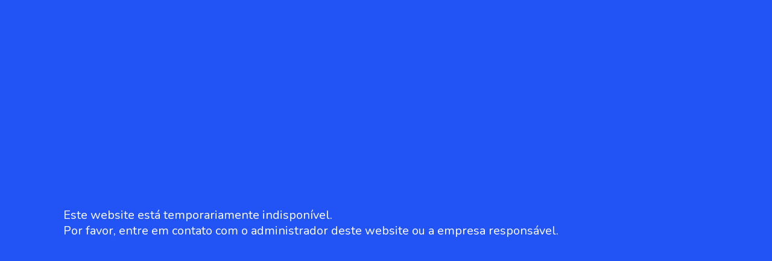

--- FILE ---
content_type: text/html
request_url: http://es.ifatbrasil.com.br/exhibitor/asoe-hose-manufacturing/
body_size: 1229
content:
<!doctype html><html lang="en"> <head> <title>Temporarily unavailable</title> <meta charset="utf-8"> <meta name="viewport" content="width=device-width, initial-scale=1, shrink-to-fit=no"> <link rel="stylesheet" href="https://maxcdn.bootstrapcdn.com/bootstrap/4.0.0-beta.2/css/bootstrap.min.css" integrity="sha384-PsH8R72JQ3SOdhVi3uxftmaW6Vc51MKb0q5P2rRUpPvrszuE4W1povHYgTpBfshb" crossorigin="anonymous"> <link href="https://fonts.googleapis.com/css?family=Nunito" rel="stylesheet"> <style>@-ms-viewport{width: device-width;}body{background-color: #2253F5;}h1{font-size: 32px; color: rgb(255, 255, 255); font-family: 'Nunito', sans-serif; font-weight: 600; line-height: 0.531; text-align: left; padding-top: 50px;}@media screen and (max-width: 989px) and (min-width: 768px){h1{font-size: 28px; font-family: 'Nunito', sans-serif; line-height: 0.5em; text-align: left;}}@media screen and (max-width: 768px) and (min-width: 320px){h1{font-size: 23px; font-family: 'Nunito', sans-serif; line-height: 0.5em; text-align: center;}}h5{font-size: 20px; color: rgb(255, 255, 255); ; font-family: 'Nunito', sans-serif; font-weight: 100; line-height: 1.3em; text-align: left; padding-left: 5px; padding-top: 21px;}@media screen and (max-width: 768px) and (min-width: 320px){h5{font-size: 13px; color: rgb(255, 255, 255); font-family: 'Nunito', sans-serif; line-height: 1.3em; text-align: center;}}.divider{; height: 260px; border-left: 1px ##8c81b6;}@media screen and (max-width: 989px) and (min-width: 320px){.divider{border-left: 1px ##8c81b6; height: 260px;}}.fullscreenDiv{width: 100%; height: auto; bottom: 0px; top: 0px; left: 0; position: absolute;}.container{position: relative; top: 50%; transform: translateY(-50%);}.logo{align-content: right; padding-right: 50px}@media screen and (max-width: 768px) and (min-width: 320px){.logo{display: block; margin: auto; width: 40%; padding-right: 0px}}</style> </head> <body> <div class="fullscreenDiv"> <div class="container"><div class="col"><h5>Este website está temporariamente indisponível.<br>Por favor, entre em contato com o administrador deste website ou a empresa responsável.</h5> </div></div></div></div></div><script src="https://code.jquery.com/jquery-3.2.1.slim.min.js" integrity="sha384-KJ3o2DKtIkvYIK3UENzmM7KCkRr/rE9/Qpg6aAZGJwFDMVNA/GpGFF93hXpG5KkN" crossorigin="anonymous"></script> <script src="https://cdnjs.cloudflare.com/ajax/libs/popper.js/1.12.3/umd/popper.min.js" integrity="sha384-vFJXuSJphROIrBnz7yo7oB41mKfc8JzQZiCq4NCceLEaO4IHwicKwpJf9c9IpFgh" crossorigin="anonymous"></script> <script src="https://maxcdn.bootstrapcdn.com/bootstrap/4.0.0-beta.2/js/bootstrap.min.js" integrity="sha384-alpBpkh1PFOepccYVYDB4do5UnbKysX5WZXm3XxPqe5iKTfUKjNkCk9SaVuEZflJ" crossorigin="anonymous"></script> </body></html>